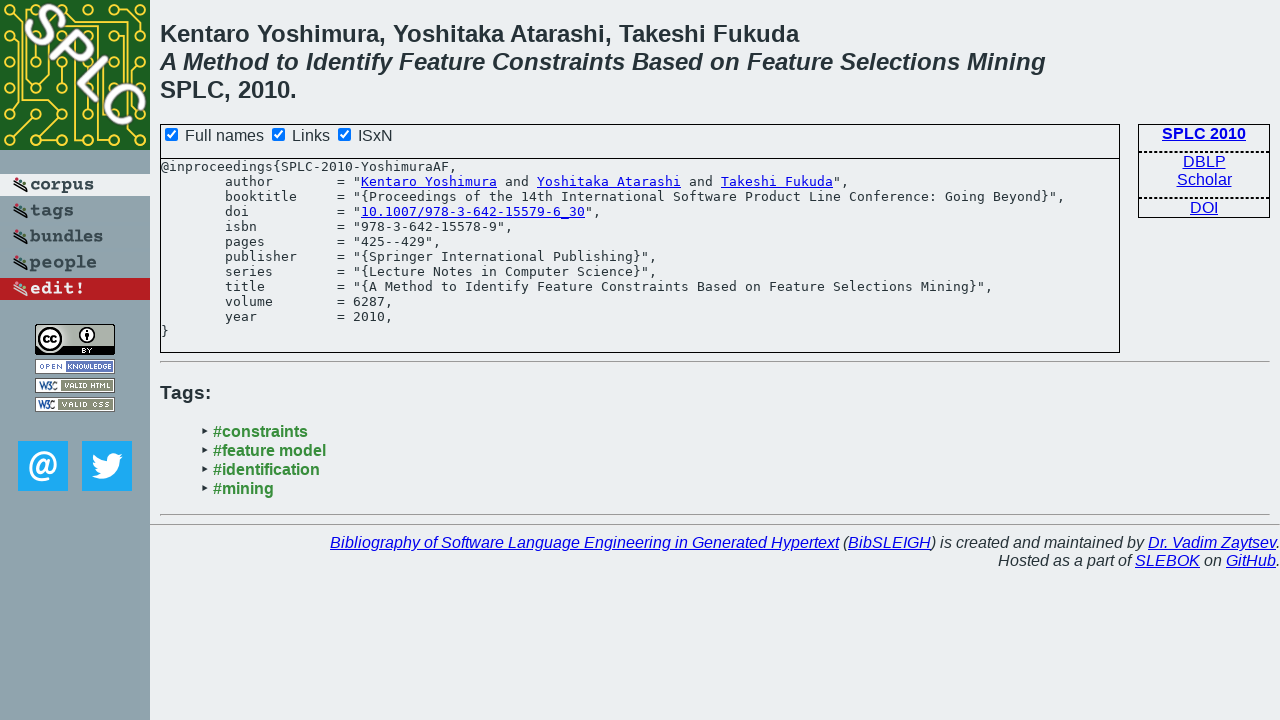

--- FILE ---
content_type: text/html; charset=utf-8
request_url: https://bibtex.github.io/SPLC-2010-YoshimuraAF.html
body_size: 1749
content:
<!DOCTYPE html>
<html>
<head>
	<meta http-equiv="Content-Type" content="text/html; charset=UTF-8"/>
	<meta name="keywords" content="software linguistics, software language engineering, book of knowledge, glossary, academic publications, scientific research, open knowledge, open science"/>
	<title>BibSLEIGH — A Method to Identify Feature Constraints Based on Feature Selections Mining</title>
	<link href="stuff/bib.css" rel="stylesheet" type="text/css"/>
	<link href='http://fonts.googleapis.com/css?family=Exo+2:400,700,400italic,700italic' rel='stylesheet' type='text/css'>
	<script src="stuff/jquery.min.js" type="text/javascript"></script>
</head>
<body>
<div class="left">
	<a href="index.html"><img src="stuff/splc.png" alt="A Method to Identify Feature Constraints Based on Feature Selections Mining" title="A Method to Identify Feature Constraints Based on Feature Selections Mining" class="pad"/></a>

	<div class="pad">
		<a href="index.html"><img src="stuff/a-corpus.png" alt="BibSLEIGH corpus" title="All papers in the corpus"/></a><br/>
		<a href="tag/index.html"><img src="stuff/p-tags.png" alt="BibSLEIGH tags" title="All known tags"/></a><br/>
		<a href="bundle/index.html"><img src="stuff/p-bundles.png" alt="BibSLEIGH bundles" title="All selected bundles"/></a><br/>
		<a href="person/index.html"><img src="stuff/p-people.png" alt="BibSLEIGH people" title="All contributors"/></a><br/>
<a href="https://github.com/slebok/bibsleigh/edit/master/corpus/MDE\2010\SPLC-2010\SPLC-2010-YoshimuraAF.json"><img src="stuff/edit.png" alt="EDIT!" title="EDIT!"/></a>
	</div>
	<a href="http://creativecommons.org/licenses/by/4.0/" title="CC-BY"><img src="stuff/cc-by.png" alt="CC-BY"/></a><br/>
	<a href="http://opendatacommons.org/licenses/by/summary/" title="Open Knowledge"><img src="stuff/open-knowledge.png" alt="Open Knowledge" /></a><br/>
	<a href="http://validator.w3.org/check/referer" title="XHTML 1.0 W3C Rec"><img src="stuff/xhtml.png" alt="XHTML 1.0 W3C Rec" /></a><br/>
	<a href="http://jigsaw.w3.org/css-validator/check/referer" title="CSS 2.1 W3C CanRec"><img src="stuff/css.png" alt="CSS 2.1 W3C CanRec" class="pad" /></a><br/>
	<div class="sm">
		<a href="mailto:vadim@grammarware.net"><img src="stuff/email.png" alt="email" title="Complain!" /></a>
		<a href="https://twitter.com/intent/tweet?screen_name=grammarware"><img src="stuff/twitter.png" alt="twitter" title="Mention!" /></a>
	</div>

</div>
<div class="main">
<h2>Kentaro Yoshimura, Yoshitaka Atarashi, Takeshi Fukuda<br/><em>A <a href="word/method.html">Method</a> to <a href="word/identifi.html">Identify</a> <a href="word/featur.html">Feature</a> <a href="word/constraint.html">Constraints</a> <a href="word/base.html">Based</a> on <a href="word/featur.html">Feature</a> <a href="word/select.html">Selections</a> <a href="word/mine.html">Mining</a></em><br/>SPLC, 2010.</h2>
<div class="rbox">
<strong><a href="SPLC-2010.html">SPLC 2010</a></strong><hr/><a href="http://dblp.org/rec/html/conf/splc/YoshimuraAF10">DBLP</a><br/>
<a href="https://scholar.google.com/scholar?q=%22A+Method+to+Identify+Feature+Constraints+Based+on+Feature+Selections+Mining%22">Scholar</a><hr/><a href="http://dx.doi.org/10.1007/978-3-642-15579-6_30">DOI</a>
</div>
<div class="pre"><form action="#">
	<input type="checkbox" checked="checked" onClick="$('#booktitle').text(this.checked?'Proceedings of the 14th International Software Product Line Conference: Going Beyond':'SPLC');$('#series').text(this.checked?'Lecture Notes in Computer Science':'LNCS');$('#publisher').text(this.checked?'Springer International Publishing':'Springer');"/> Full names
	<input type="checkbox" checked="checked" onClick="(this.checked)?$('.uri').show():$('.uri').hide();"/> Links
	<input type="checkbox" checked="checked" onClick="(this.checked)?$('#isbn').show():$('#isbn').hide();"/> ISxN
	</form><pre>@inproceedings{SPLC-2010-YoshimuraAF,
	author        = "<a href="person/Kentaro_Yoshimura.html">Kentaro Yoshimura</a> and <a href="person/Yoshitaka_Atarashi.html">Yoshitaka Atarashi</a> and <a href="person/Takeshi_Fukuda.html">Takeshi Fukuda</a>",
	booktitle     = "{<span id="booktitle">Proceedings of the 14th International Software Product Line Conference: Going Beyond</span>}",
<span class="uri">	doi           = "<a href="http://dx.doi.org/10.1007/978-3-642-15579-6_30">10.1007/978-3-642-15579-6_30</a>",
</span><span id="isbn">	isbn          = "978-3-642-15578-9",
</span>	pages         = "425--429",
	publisher     = "{<span id="publisher">Springer International Publishing</span>}",
	series        = "{<span id="series">Lecture Notes in Computer Science</span>}",
	title         = "{A Method to Identify Feature Constraints Based on Feature Selections Mining}",
	volume        = 6287,
	year          = 2010,
}</pre>
</div>
<hr/>
<h3>Tags:</h3><ul class="tri"><li class="tag"><a href="tag/constraints.html">#constraints</a></li>
<li class="tag"><a href="tag/feature%20model.html">#feature model</a></li>
<li class="tag"><a href="tag/identification.html">#identification</a></li>
<li class="tag"><a href="tag/mining.html">#mining</a></li></ul><hr/>
</div>
<hr style="clear:both"/>
<div class="last">
	<em>
		<a href="http://bibtex.github.io">Bibliography of Software Language Engineering in Generated Hypertext</a>
		(<a href="http://github.com/slebok/bibsleigh">BibSLEIGH</a>) is
		created and maintained by <a href="http://grammarware.github.io/">Dr. Vadim Zaytsev</a>.<br/>
		Hosted as a part of <a href="http://slebok.github.io/">SLEBOK</a> on <a href="http://www.github.com/">GitHub</a>.
	</em>
</div>
</body>
</html>